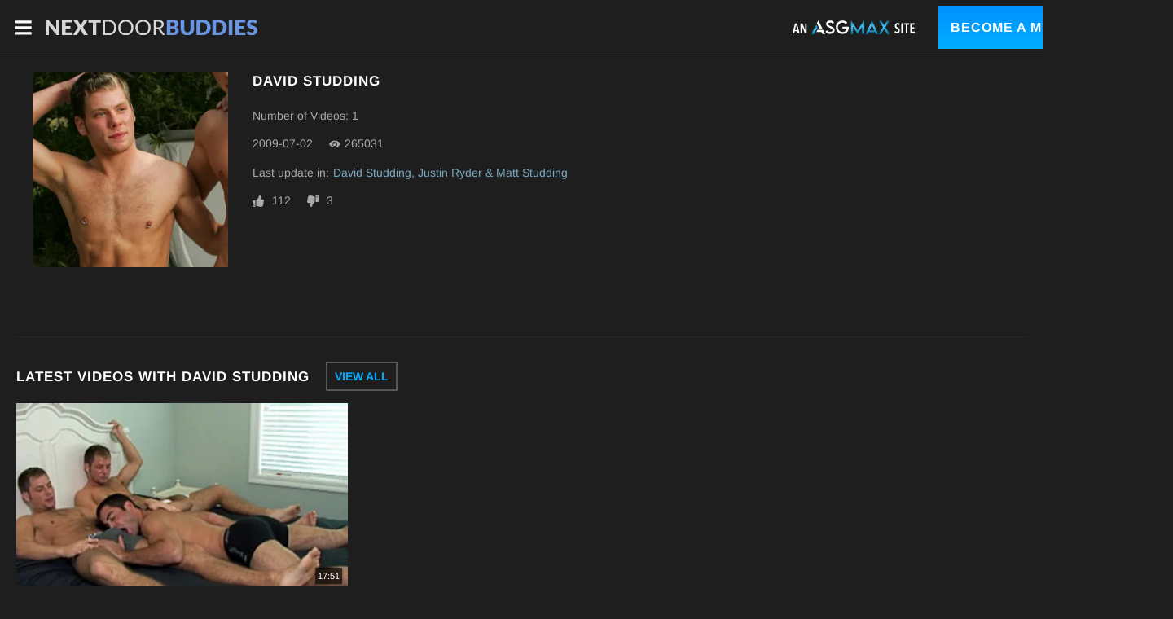

--- FILE ---
content_type: text/css
request_url: https://static01-cms-buddies.gammacdn.com/c/minify/18/2f1364f79cb034172ca56bf6447550.css
body_size: -30
content:
/*
 || https://static01-cms-buddies.gammacdn.com/c/minify || www.nextdoorbuddies.com
|/c/Cms/SeoPrettyUrlMetas/default.css|||size : 0|mtime : May 31 2023 11:02:11.
|/c/Cms/BlockFetcher/default.css|||size : 0|mtime : May 31 2023 11:02:11.|prepend: /nextdoorbuddies
*/





--- FILE ---
content_type: text/css
request_url: https://kosmos-prod.react.gammacdn.com/component-PhotosetCarouselByCurrentActor.1359efce1b2531d6ad59.css
body_size: 959
content:
.styles_fTwU3Jz_sg{container-type:inline-size;container-name:card;position:relative;overflow:hidden}.styles_fTwU3Jz_sg:before{transition:background-color .75s ease,opacity .75s ease;transition-delay:.15s;content:"";position:absolute;z-index:1;top:45%;right:0;bottom:0;left:0;display:block;opacity:.5}.styles_fTwU3Jz_sg .styles_Z8urlhXpsI{width:100%;height:100%;display:flex;flex-direction:column;justify-content:flex-end;align-items:flex-start;position:relative}.styles_fTwU3Jz_sg .styles_UVJc0m1SlJ{transition:padding .23s;position:absolute;z-index:2;display:flex;flex-direction:column;justify-content:flex-end;align-items:flex-start;padding:15px;width:100%}.styles_fTwU3Jz_sg .styles_TPJ2iP9nTM{position:relative;z-index:3;display:inline-flex;margin-bottom:5px;text-decoration:none;padding:2px 6px 1px}.styles_fTwU3Jz_sg .styles_u2ZSZebpTf{display:block;width:100%;padding:5px 0;text-decoration:none}.styles_fTwU3Jz_sg .styles_YJJA5p1_6Z{width:100%;margin:0 0 5px}.styles_fTwU3Jz_sg .styles_ad4cJgobpM{margin:0 0 5px}.styles_fTwU3Jz_sg .styles_uWcLnDBnkx{display:flex;align-items:center;flex-wrap:wrap;width:100%}.styles_fTwU3Jz_sg .styles_BcA5PAJ582{display:flex;align-items:center;line-height:normal}.styles_fTwU3Jz_sg .styles_BcA5PAJ582:not(:last-of-type){margin:0 22px 0 0}.styles_fTwU3Jz_sg .styles_CDdAb6VjcF{width:100%;height:100%}.styles_fTwU3Jz_sg .styles_qerNgbq6Yp{width:15px;height:15px;margin-right:4px;background:none;display:flex}.styles_fTwU3Jz_sg .styles_KgE37FtDOl{width:13px;height:13px;margin-right:4px;display:flex;background:none}.styles_fTwU3Jz_sg .styles_nOaukE2cm2{width:15px;height:15px;margin-right:4px;display:flex;background:none}.styles_fTwU3Jz_sg .styles_HH6TvFqpa8{width:15px;height:15px;margin-right:4px;display:flex;background:none}.styles_fTwU3Jz_sg:hover .styles_UVJc0m1SlJ{padding-bottom:17px}.styles_fTwU3Jz_sg .styles_EEbvVcxxdE{position:absolute;bottom:45px;right:10px;width:30px;height:30px}.styles_fTwU3Jz_sg .styles_NpIu4DuZeh{position:absolute;bottom:15px;right:15px;padding:0;z-index:3}.styles_fTwU3Jz_sg .styles_NpIu4DuZeh .styles_aD6eCR8Vdv{width:30px;height:30px}.styles_fTwU3Jz_sg.styles_d1dA1H7zkZ .styles_UVJc0m1SlJ{padding:5px}.styles_fTwU3Jz_sg.styles_d1dA1H7zkZ .styles_UVJc0m1SlJ .styles_TPJ2iP9nTM,.styles_fTwU3Jz_sg.styles_d1dA1H7zkZ .styles_UVJc0m1SlJ .styles_YJJA5p1_6Z,.styles_fTwU3Jz_sg.styles_d1dA1H7zkZ .styles_UVJc0m1SlJ .styles_ad4cJgobpM{margin-bottom:2px}.styles_fTwU3Jz_sg.styles_d1dA1H7zkZ .styles_UVJc0m1SlJ:hover{padding-bottom:7px}.styles_fTwU3Jz_sg.styles_d1dA1H7zkZ .styles_UVJc0m1SlJ .styles_BcA5PAJ582:not(:last-of-type){margin-right:8px}.styles_fTwU3Jz_sg.styles_d1dA1H7zkZ .styles_NpIu4DuZeh{right:35px;bottom:10px}.styles_fTwU3Jz_sg.styles_d1dA1H7zkZ .styles_NpIu4DuZeh .styles_aD6eCR8Vdv{width:24px;height:24px}.styles_fTwU3Jz_sg .styles_Unveb_imaJ{filter:grayscale(1);opacity:50%}.styles_fTwU3Jz_sg .styles_Unveb_imaJ:hover{filter:saturate(0.5);opacity:70%}
.styles_CfpY0irArB{position:relative}.styles_CfpY0irArB *,.styles_CfpY0irArB *:before,.styles_CfpY0irArB *:after{box-sizing:border-box}.styles_Z0jWybm5hR{width:100%;display:block;position:relative}.styles_tvHlIrJH8s{width:100%;display:block}.styles_pv7SFuz5j6{padding:7px}.styles_pn9iI66Pg1{margin:0 0 2px}.styles_p_PusJriie{display:inline}.styles_E7VS6vv7uB{margin:0}.styles__S_xSqu28t:after{content:",";margin-right:3px}.styles__S_xSqu28t:last-of-type:after{content:""}.styles_uktWGS8jbq{filter:grayscale(1);opacity:50%}.styles_uktWGS8jbq:hover{filter:saturate(0.5);opacity:70%}
.styles_Dndvh39Hfe{position:relative}.styles_Dndvh39Hfe *,.styles_Dndvh39Hfe *:before,.styles_Dndvh39Hfe *:after{box-sizing:border-box}.styles_VTRU3eNCWQ{width:100%;display:block;position:relative}.styles_Mfx8yJJYnc{width:100%;display:block}.styles_ojBtkIu7EF{filter:grayscale(1);opacity:50%}.styles_ojBtkIu7EF:hover{filter:saturate(0.5);opacity:70%}

/*# sourceMappingURL=https://seedbox-react-infra.s3.amazonaws.com/kosmos/prod/private/component-PhotosetCarouselByCurrentActor.1359efce1b2531d6ad59.css.map*/

--- FILE ---
content_type: image/svg+xml
request_url: https://static01-cms-buddies.gammacdn.com/nextdoorbuddies/m/dteatu3rnd44kgs0/NextDoorBuddies-logo-LIGHT.svg
body_size: 2675
content:
<?xml version="1.0" encoding="utf-8"?><svg id="Layer_1" data-name="Layer 1" xmlns="http://www.w3.org/2000/svg" viewBox="0 0 2881.33 218.14"><defs><style>.cls-1{fill:#d5d6d7;}.cls-2{fill:#6895e4;}</style></defs><title>NextDoorBuddies-logo2019-light</title><path class="cls-1" d="M95.08,380.65a14.22,14.22,0,0,1,4,1.1A13.23,13.23,0,0,1,102.4,384a37.57,37.57,0,0,1,3.66,4L207.44,516.16q-.58-6.15-.88-11.94t-.29-10.91V380.36h43.66V593.81H224.14a23.72,23.72,0,0,1-9.66-1.76,20.67,20.67,0,0,1-7.62-6.44L106.21,458.44c.29,3.72.54,7.35.73,10.92s.3,6.91.3,10V593.81H63.58V380.36H89.66A43.23,43.23,0,0,1,95.08,380.65Z" transform="translate(-63.58 -378.02)"/><path class="cls-1" d="M422.5,380.36v38.09H334.9v49.81H402v36.62H334.9v50.84h87.6v38.09H285.09V380.36Z" transform="translate(-63.58 -378.02)"/><path class="cls-1" d="M503.22,484.08,437.15,380.36h49.52c3.22,0,5.59.42,7.1,1.24a11.13,11.13,0,0,1,4,4.18l42.49,71.93a28.92,28.92,0,0,1,1.68-3.66q.94-1.76,2.13-3.66l37.21-63.88q3.66-6.15,10-6.15h47.46l-67,101.52L640.2,593.81H590.68a12.42,12.42,0,0,1-7.84-2.34,18.08,18.08,0,0,1-4.76-5.57l-42.77-74.72a30.48,30.48,0,0,1-2.64,5.57L492.82,585.9a19.93,19.93,0,0,1-4.69,5.49,11.12,11.12,0,0,1-7.32,2.42h-46.3Z" transform="translate(-63.58 -378.02)"/><path class="cls-1" d="M814.24,380.36v39.26H754.17V593.81H704.66V419.62H644.59V380.36Z" transform="translate(-63.58 -378.02)"/><path class="cls-1" d="M1024.61,488.92q0,23.58-7.47,42.92A95.11,95.11,0,0,1,996,565a93.91,93.91,0,0,1-32.66,21.31q-19.05,7.56-42.2,7.55H842.66V383.88h78.52q23.15,0,42.2,7.54A93.53,93.53,0,0,1,996,412.81a95.87,95.87,0,0,1,21.1,33.18Q1024.61,465.33,1024.61,488.92Zm-29.15,0q0-19.35-5.28-34.58a72.74,72.74,0,0,0-14.94-25.78,63.83,63.83,0,0,0-23.44-16.12,81,81,0,0,0-30.62-5.56H871.23V570.81h49.95a80.85,80.85,0,0,0,30.62-5.57,64.12,64.12,0,0,0,23.44-16,71.9,71.9,0,0,0,14.94-25.71Q995.46,508.25,995.46,488.92Z" transform="translate(-63.58 -378.02)"/><path class="cls-1" d="M1258.28,488.92a121.23,121.23,0,0,1-7.47,43.29,99.33,99.33,0,0,1-21.1,33.91,94.14,94.14,0,0,1-32.74,22Q1177.85,596,1154.7,596t-42.19-7.84a94.23,94.23,0,0,1-32.67-22,99.33,99.33,0,0,1-21.1-33.91,129.17,129.17,0,0,1,0-86.58,100.07,100.07,0,0,1,21.1-34,94.74,94.74,0,0,1,32.67-22.2q19-7.9,42.19-7.91t42.27,7.91a94.64,94.64,0,0,1,32.74,22.2,100.07,100.07,0,0,1,21.1,34A121.15,121.15,0,0,1,1258.28,488.92Zm-29.16,0q0-19.35-5.27-34.72a73.56,73.56,0,0,0-14.94-26,64.89,64.89,0,0,0-23.44-16.33,85.22,85.22,0,0,0-61.39,0,65.5,65.5,0,0,0-23.51,16.33,72.81,72.81,0,0,0-15,26q-5.27,15.38-5.27,34.72t5.27,34.64a72.88,72.88,0,0,0,15,25.93,64.48,64.48,0,0,0,23.51,16.26,86.2,86.2,0,0,0,61.39,0,63.88,63.88,0,0,0,23.44-16.26,73.64,73.64,0,0,0,14.94-25.93Q1229.13,508.26,1229.12,488.92Z" transform="translate(-63.58 -378.02)"/><path class="cls-1" d="M1492.09,488.92a121.23,121.23,0,0,1-7.47,43.29,99.18,99.18,0,0,1-21.1,33.91,94.14,94.14,0,0,1-32.74,22q-19.12,7.85-42.27,7.84t-42.19-7.84a94.23,94.23,0,0,1-32.67-22,99.16,99.16,0,0,1-21.09-33.91,129,129,0,0,1,0-86.58,99.89,99.89,0,0,1,21.09-34,94.74,94.74,0,0,1,32.67-22.2q19-7.9,42.19-7.91t42.27,7.91a94.64,94.64,0,0,1,32.74,22.2,99.92,99.92,0,0,1,21.1,34A121.15,121.15,0,0,1,1492.09,488.92Zm-29.16,0q0-19.35-5.27-34.72a73.56,73.56,0,0,0-14.94-26,64.89,64.89,0,0,0-23.44-16.33,85.22,85.22,0,0,0-61.39,0,65.59,65.59,0,0,0-23.51,16.33,72.81,72.81,0,0,0-15,26q-5.27,15.38-5.27,34.72t5.27,34.64a72.88,72.88,0,0,0,15,25.93,64.56,64.56,0,0,0,23.51,16.26,86.2,86.2,0,0,0,61.39,0,63.88,63.88,0,0,0,23.44-16.26,73.64,73.64,0,0,0,14.94-25.93Q1462.94,508.26,1462.93,488.92Z" transform="translate(-63.58 -378.02)"/><path class="cls-1" d="M1562.11,506.2v87.61h-28.27V383.88h59.33q19.92,0,34.43,4t24,11.65a46.66,46.66,0,0,1,14,18.39,61.37,61.37,0,0,1,4.54,24.1,60.52,60.52,0,0,1-3.51,20.8,55.05,55.05,0,0,1-10.19,17.36,60.68,60.68,0,0,1-16.26,13.11,80.51,80.51,0,0,1-21.75,8.2,30.2,30.2,0,0,1,9.37,8.94L1689,593.81h-25.2q-7.77,0-11.42-6l-54.5-75a16,16,0,0,0-5.42-5c-2-1-4.89-1.54-8.79-1.54Zm0-20.65h29.74a72.15,72.15,0,0,0,21.9-3,44.61,44.61,0,0,0,15.83-8.49,35.41,35.41,0,0,0,9.59-13.12,42.73,42.73,0,0,0,3.22-16.84q0-18.75-12.38-28.28t-36.84-9.52h-31.06Z" transform="translate(-63.58 -378.02)"/><path class="cls-2" d="M1711.69,593.81V380.36h78.52q22.13,0,37.65,4.1T1853.21,396a44,44,0,0,1,14.28,18.17,61.37,61.37,0,0,1,4.47,23.88,47,47,0,0,1-2,13.84,40.81,40.81,0,0,1-6.45,12.53,48,48,0,0,1-11.28,10.62,72.81,72.81,0,0,1-16.55,8.28q21.09,5.13,31.2,16.63t10.11,29.52a61.11,61.11,0,0,1-5.27,25.34,58,58,0,0,1-15.46,20.44,73.24,73.24,0,0,1-25.13,13.62q-14.94,4.9-34.13,4.91Zm49.51-123.65H1787a85.18,85.18,0,0,0,14.8-1.17,30.75,30.75,0,0,0,11.2-4.1,18.77,18.77,0,0,0,7-8.06,30.07,30.07,0,0,0,2.42-12.89,36.49,36.49,0,0,0-1.9-12.67,18.2,18.2,0,0,0-5.86-8.13,24.69,24.69,0,0,0-10-4.4,68.78,68.78,0,0,0-14.43-1.32h-29Zm0,33.11v53.18h34.87q9.81,0,16-2.49a25.51,25.51,0,0,0,9.75-6.44,21.71,21.71,0,0,0,4.83-8.94,39.3,39.3,0,0,0,1.32-10.11,33.67,33.67,0,0,0-1.54-10.55,17.51,17.51,0,0,0-5.27-7.91,25.74,25.74,0,0,0-9.89-5,57.7,57.7,0,0,0-15.53-1.76Z" transform="translate(-63.58 -378.02)"/><path class="cls-2" d="M1992.67,554.69a45.48,45.48,0,0,0,17.8-3.29,36,36,0,0,0,13.26-9.45,41.9,41.9,0,0,0,8.28-15,65.7,65.7,0,0,0,2.85-20.14V380.36h49.52V506.79a98.71,98.71,0,0,1-6.37,36,80.84,80.84,0,0,1-18.24,28.27,82.23,82.23,0,0,1-28.86,18.46q-17,6.6-38.24,6.59t-38.38-6.59a82.23,82.23,0,0,1-28.86-18.46,80,80,0,0,1-18.17-28.27,99.75,99.75,0,0,1-6.3-36V380.36h49.52V506.64a65.45,65.45,0,0,0,2.86,20.15,42.48,42.48,0,0,0,8.27,15.09,35.76,35.76,0,0,0,13.26,9.52A45.52,45.52,0,0,0,1992.67,554.69Z" transform="translate(-63.58 -378.02)"/><path class="cls-2" d="M2310.28,487a112,112,0,0,1-8,42.71,100.06,100.06,0,0,1-22.49,33.84,102.19,102.19,0,0,1-34.94,22.27q-20.43,8-45.34,8h-82.92V380.36h82.92q24.9,0,45.34,8.06a103.53,103.53,0,0,1,34.94,22.26,99.28,99.28,0,0,1,22.49,33.77A111.61,111.61,0,0,1,2310.28,487Zm-50.69,0a93.16,93.16,0,0,0-4.1-28.57,61.08,61.08,0,0,0-11.79-21.61,51.43,51.43,0,0,0-18.83-13.62,64,64,0,0,0-25.34-4.76h-33.11V555.72h33.11a64,64,0,0,0,25.34-4.76,51.23,51.23,0,0,0,18.83-13.63,60.86,60.86,0,0,0,11.79-21.6A93.69,93.69,0,0,0,2259.59,487Z" transform="translate(-63.58 -378.02)"/><path class="cls-2" d="M2527.69,487a112,112,0,0,1-8,42.71,99.91,99.91,0,0,1-22.49,33.84,102.1,102.1,0,0,1-34.94,22.27q-20.43,8-45.34,8H2334V380.36h82.92q24.9,0,45.34,8.06a103.43,103.43,0,0,1,34.94,22.26,99.13,99.13,0,0,1,22.49,33.77A111.61,111.61,0,0,1,2527.69,487ZM2477,487a92.85,92.85,0,0,0-4.11-28.57,61.08,61.08,0,0,0-11.79-21.61,51.39,51.39,0,0,0-18.82-13.62,64.05,64.05,0,0,0-25.35-4.76h-33.11V555.72h33.11a64.05,64.05,0,0,0,25.35-4.76,51.19,51.19,0,0,0,18.82-13.63,60.86,60.86,0,0,0,11.79-21.6A93.38,93.38,0,0,0,2477,487Z" transform="translate(-63.58 -378.02)"/><path class="cls-2" d="M2605.62,593.81h-49.81V380.36h49.81Z" transform="translate(-63.58 -378.02)"/><path class="cls-2" d="M2782.59,380.36v38.09H2695v49.81h67.1v36.62H2695v50.84h87.61v38.09H2645.17V380.36Z" transform="translate(-63.58 -378.02)"/><path class="cls-2" d="M2929.67,423.72a18.46,18.46,0,0,1-4.61,5.28,10.35,10.35,0,0,1-6.23,1.75,15.17,15.17,0,0,1-7.25-2.12q-3.89-2.11-8.79-4.76a73.07,73.07,0,0,0-11.21-4.76,44.69,44.69,0,0,0-14.35-2.13q-13.92,0-20.73,5.94t-6.82,16a14.74,14.74,0,0,0,4.11,10.69,35.17,35.17,0,0,0,10.76,7.33,116.27,116.27,0,0,0,15.24,5.64q8.57,2.56,17.51,5.71a157.27,157.27,0,0,1,17.5,7.4A58.46,58.46,0,0,1,2930,486.57a50.8,50.8,0,0,1,10.77,16q4.09,9.45,4.1,22.78a74.17,74.17,0,0,1-5.13,27.69,64.77,64.77,0,0,1-14.87,22.49,68.9,68.9,0,0,1-24,15.09q-14.29,5.49-32.45,5.49a103.69,103.69,0,0,1-20.29-2,119.57,119.57,0,0,1-20-5.78,115.9,115.9,0,0,1-18.17-8.87A76.61,76.61,0,0,1,2795.19,568l14.65-23.15a11.87,11.87,0,0,1,4.54-4.25,12.89,12.89,0,0,1,6.3-1.61,16.71,16.71,0,0,1,8.86,2.78q4.47,2.79,10.11,6.16a83.29,83.29,0,0,0,13,6.15,48.79,48.79,0,0,0,17.29,2.78q13.48,0,20.95-5.93t7.47-18.83q0-7.47-4.1-12.16a31.74,31.74,0,0,0-10.77-7.76,99,99,0,0,0-15.16-5.42q-8.51-2.34-17.43-5.2a128.41,128.41,0,0,1-17.44-7,55.19,55.19,0,0,1-15.16-11,51.24,51.24,0,0,1-10.77-17q-4.09-10.17-4.1-25.12a59.67,59.67,0,0,1,4.83-23.44,60.51,60.51,0,0,1,14.21-20.36,69.9,69.9,0,0,1,23-14.29q13.62-5.34,31.2-5.34a117.76,117.76,0,0,1,19.12,1.53,101.16,101.16,0,0,1,17.65,4.54,97.61,97.61,0,0,1,15.6,7.18,72.43,72.43,0,0,1,13,9.45Z" transform="translate(-63.58 -378.02)"/></svg>